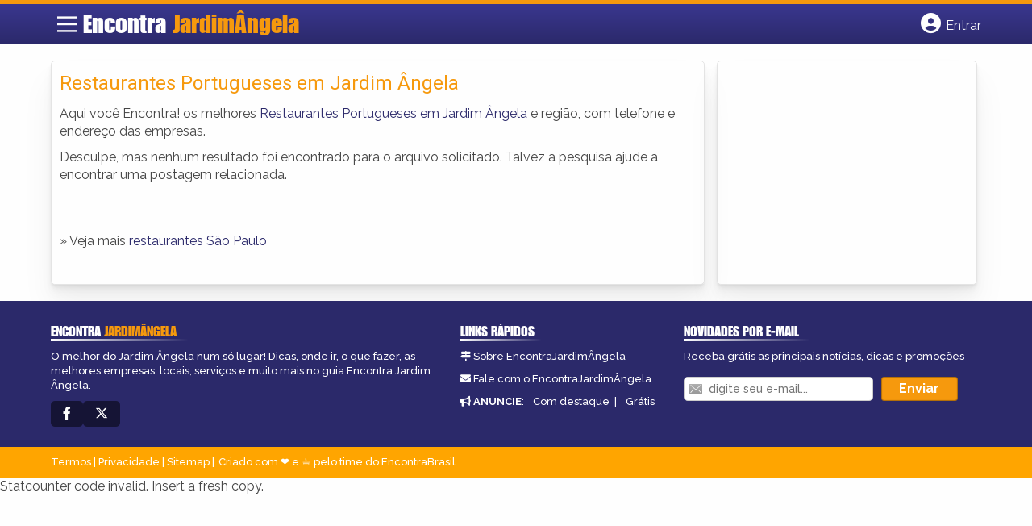

--- FILE ---
content_type: text/html; charset=utf-8
request_url: https://www.google.com/recaptcha/api2/aframe
body_size: 268
content:
<!DOCTYPE HTML><html><head><meta http-equiv="content-type" content="text/html; charset=UTF-8"></head><body><script nonce="t2LHn0VW4g7Scw_MrMdq6Q">/** Anti-fraud and anti-abuse applications only. See google.com/recaptcha */ try{var clients={'sodar':'https://pagead2.googlesyndication.com/pagead/sodar?'};window.addEventListener("message",function(a){try{if(a.source===window.parent){var b=JSON.parse(a.data);var c=clients[b['id']];if(c){var d=document.createElement('img');d.src=c+b['params']+'&rc='+(localStorage.getItem("rc::a")?sessionStorage.getItem("rc::b"):"");window.document.body.appendChild(d);sessionStorage.setItem("rc::e",parseInt(sessionStorage.getItem("rc::e")||0)+1);localStorage.setItem("rc::h",'1769659068118');}}}catch(b){}});window.parent.postMessage("_grecaptcha_ready", "*");}catch(b){}</script></body></html>